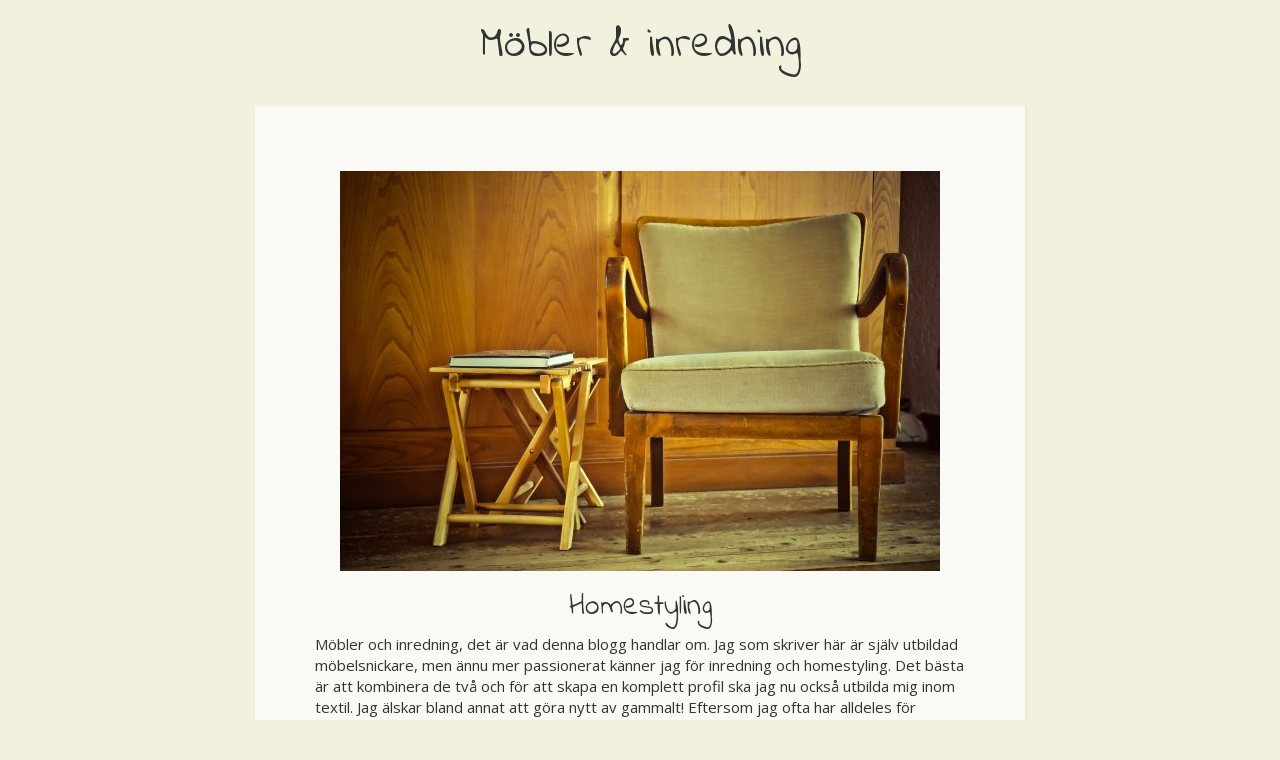

--- FILE ---
content_type: text/html; charset=utf-8
request_url: https://www.harbo.se/
body_size: 11578
content:
<!DOCTYPE html>
<html>
  <head>
    <meta http-equiv="X-UA-Compatible" content="IE=edge">
    <title> </title>
    <link rel="stylesheet" href="https://maxcdn.bootstrapcdn.com/bootstrap/3.2.0/css/bootstrap.min.css">

<style>@import url('https://fonts.googleapis.com/css?family=Indie+Flower');@import url('https://fonts.googleapis.com/css?family=Open+Sans:300,400,600,700,800');.header div,h1,h2,h3,h4,h5,.footer,#social-buttons,.blog-comment-link,.blog-content p:first-of-type:first-letter,.blog-post p:nth-of-type(2):first-letter{font-family:'Indie Flower',cursive;}body,.title h2{font-family:'Open Sans',arial,sans-serif;}body{font-size:15px;}.header,.footer{font-size:1.2em;}.header div,h1{font-size:44px;}#social-buttons{font-size:1.4em;}body{background:#f2f1dd;}.footer{background:#f2f1ed;color:#b7b1a9;}.blog-post,.blog-content,.info{background:#faf9f5;}#comment{background-color:#b7b1a9 !important;}a{color:#8a9647;}a:visited{color:#8a9647;}a:hover,a:focus,a:active{color:#712012;}.blog-comment-link,.blog-comment-link:visited{color:#a09a92;}#wrap{max-width:800px;}.title,.body{width:100%}#wrap{margin:0 auto;}.header{margin-top:20px}.header div{margin-top:-6px;}.title{text-align:center;padding-bottom:30px;}.footer{text-align:center;margin-bottom:20px}.blog-comment-link{margin-top:15px;}.blog-content p:first-of-type:first-letter,.blog-post p:nth-of-type(2):first-letter{display:inline-block;float:left;font-size:80px;font-style:normal;font-weight:900;line-height:50px;margin:6px 10px 0 -5px;}.blog-post img{margin:0;width:100%;margin-bottom:10px;}.blog-content img{border-radius:5px;width:100%;margin:20px auto}img#rss-img{margin:1em;}.blog-post,.blog-content,.info{border-bottom:none !important;padding-bottom:20px !important;box-shadow:2px 2px 6px rgba(0,0,0,0.05);}.blog-post h2.blog-title{text-align:center;}.blog-post h2.blog-title a{border:none;font-size:44px;line-height:1.2;}.blog-date::before{content:'Skrivet den '}#social-buttons span::before{content:'Skrivet den '}.blog-date{color:#888;text-align:center;margin-bottom:30px;}.blog-comment-link,.blog-comment-link:visited{display:inline-block;font-size:21px;line-height:1.4;text-align:center;width:100%;}.blog-comment-link:before,.blog-comment-link:after{display:inline;font-size:1.5em;font-style:normal;padding:0 10px;vertical-align:-0.15em;}.blog-comment-link:before{content:"«";}.blog-comment-link:after{content:"»";}.blog-comment-link:hover,.blog-comment-link a:hover,.blog-comment-link a:focus{color:#8a9647;}@media (min-width:600px){.blog-post img{background-color:#faf9f5;float:left;height:auto;margin-left:-12em;padding:20px;width:350px;}.blog-post,.blog-content,.info{margin:0 auto;padding:3em 3em 2em;margin-bottom:3em !important;}}@media (max-width:600px){.container{padding:0px;}.blog-post,.blog-content,.info{padding:20px;}.col-md-12{padding:0px;}}.blog-post p a,.link{font-weight:bold!important;color:#99b015;}.link:hover{text-decoration:underline;}</style>
    
    <link rel="icon" href="https://images.staticjw.com/har/7554/favicon.ico" sizes="any">
    <meta charset="utf-8">
    <link rel="canonical" href="https://www.harbo.se/">
    <link rel="alternate" type="application/rss+xml" href="https://www.harbo.se/rss.xml">

    <meta name="viewport" content="width=device-width, initial-scale=1">
  </head>
<body>
<div id="wrap">
<div class="container title">
	<div class="row">
		<div class="col-md-12">
<div class="header">
<div>Möbler &amp; inredning</div>
</div>
		</div>
	</div>
</div>   
<div class="container body">
	<div class="row info">
		<div class="col-md-12">
			<h1> </h1>
	  		<h2 style="text-align: center;"><img src="https://images.staticjw.com/har/6728/mobler.jpg" /></h2>
<h2 style="text-align: center;">Homestyling</h2>
<p>Möbler och inredning, det är vad denna blogg handlar om. Jag som skriver här är själv utbildad möbelsnickare, men ännu mer passionerat känner jag för inredning och homestyling. Det bästa är att kombinera de två och för att skapa en komplett profil ska jag nu också utbilda mig inom textil. Jag älskar bland annat att göra nytt av gammalt! Eftersom jag ofta har alldeles för många idéer som jag vill få utlopp för så tänker jag att en blogg som pysventil kanske är en bra idé och det var så denna blogg föddes. Här postar jag inspirerande DIY-videor, exempel på mina egna verk och massor av inspirerande bilder och idéer. Jag hoppas att denna blogg kan vara en källa till inspiration för mig själv, men i bästa fall kanske även någon annan. </p>
<hr />
<p><em>Harbo i Skånes Fagerhult gick i konkurs i maj 2013. Vill Du veta mera om konkursen så rekommenderar vi följande källor:</em></p>
<ul>
<li><em><a href="http://www.hd.se/lokalt/orkelljunga/2013/05/06/oviss-vantan-for-110-anstallda-pa-harbo/">Helsingborgs Dagblad</a></em></li>
<li><em><a href="http://www.expressen.se/ledare/gunnar-wetterberg/kronkursen-hotar-svenska-jobb/">Expressen</a></em></li>
<li><em><a href="http://www.allabolag.se/5560866542/verksamhet">Allabolag</a></em></li>
</ul>
<p> </p>
		</div>
	</div>
	<div class="row content">
		<div class="col-md-12">
            		

<div id="blog-posts">
<div class="blog-post">
<h2 class="blog-title"><a href="/upptack-nya-satt-att-skapa-skugga-med-ratt-solskydd">Upptäck nya sätt att skapa skugga med rätt solskydd</a></h2>
<p class="blog-date">7 maj 2025</p>
<p><img src="https://images.staticjw.com/har/7370/window-5347_1280.jpg" /></p>
<p>Att skapa en behaglig inomhusmiljö är något många av oss i Stockholm strävar efter, särskilt under de ljusa sommarmånaderna. Solskydd är inte bara en fråga om komfort – det handlar också om att skydda möbler, golv och konst från blekning och värmeskador.</p>
<h2>Anpassade lösningar för varje hem</h2>
<p>När det gäller att välja rätt solskydd är alternativen många. Persienner, rullgardiner och lamellgardiner är klassiska val som enkelt kan anpassas efter både moderna och traditionella hem. För den som söker hög kvalitet och skräddarsydda lösningar är <a href="https://www.persiennkompaniet.se/markiser-stockholm">Persiennkompaniet</a> ett populärt alternativ i Stockholm. De erbjuder ett brett sortiment av produkter som kombinerar funktion och estetik på ett sätt som passar de flesta behov.</p>
<p>Förutom det praktiska skyddet mot solen ger rätt val av solskydd också möjlighet att förstärka hemmets karaktär. Materialval, färg och design kan bidra till att skapa en harmonisk helhet i rummet.</p>
<h2>Smarta tips för bättre inomhusklimat</h2>
<p>Att investera i effektiva solskydd är ett smart sätt att hålla inomhustemperaturen behaglig utan att överbelasta luftkonditioneringen. Ett enkelt tips är att välja ljusa tyger eller lameller som reflekterar solens strålar istället för att absorbera värmen. Det är också klokt att tänka på vilka rum som behöver mest skydd – kanske är det söderfönstren som kräver lite extra omtanke?</p>
<p>Med genomtänkta lösningar blir både vardagen och hemmet trevligare, året om.</p></div>
<div class="blog-post">
<h2 class="blog-title"><a href="/taket-mer-an-bara-skydd">Taket – mer än bara skydd</a></h2>
<p class="blog-date">24 apr. 2025</p>
<p><img src="https://images.staticjw.com/har/7090/building-2762236_1280.jpg" /></p>
<p class="" data-start="461" data-end="749">Det är lätt att ta sitt tak för givet. Det ligger där, dag efter dag, och skyddar hemmet från regn, snö, sol och vind. Men ett tak är inte bara funktion – det är också en viktig del av husets estetik och värde. Och förr eller senare kommer dagen då det är dags att byta ut eller renovera.</p>
<p class="" data-start="751" data-end="824">Då är det avgörande att veta vad man gör – eller vem man vänder sig till.</p>
<h2 class="" data-start="826" data-end="865">När är det dags att se över taket?</h2>
<p class="" data-start="867" data-end="1225">Tecken på att ett tak behöver ses över kan vara allt från läckage och mörka fläckar till att pannor saknas eller börjat spricka. Men ibland är det inte de synliga skadorna som är mest akuta, utan åldern i sig. Ett gammalt tak kan vara fullt funktionellt på ytan men ändå ha svagheter i konstruktionen som gör det känsligt för väder och temperaturväxlingar.</p>
<p class="" data-start="1227" data-end="1318">Att göra en takinspektion vart tionde år – eller inför en försäljning – är en bra tumregel.</p>
<h2 class="" data-start="1320" data-end="1348">Erfarenhet gör skillnad</h2>
<p class="" data-start="1350" data-end="1647">En <a href="https://www.xn--stockholmstaklggare-twb.se/">professionell takläggare i Stockholm</a> känner till de särskilda förhållandena som klimatet här innebär. Från snölast till snabba temperaturskiftningar krävs både teknisk kunskap och rätt materialval. Det är en investering som märks i längden – i trygghet, hållbarhet och energieffektivitet.</p>
<p class="" data-start="1649" data-end="1763">Och kanske är det just det som är den största vinsten med ett nytt tak: vetskapen om att allt därunder är skyddat.</p></div>
<div class="blog-post">
<h2 class="blog-title"><a href="/ska-du-kopa-ny-matta">Ska du köpa ny matta?</a></h2>
<p class="blog-date">28 mars 2022</p>
<p><img src="https://images.staticjw.com/har/8275/matta.jpg" width="800" height="533" /></p>
<p>Det är inte fel att ha olika mattor i dina olika rum hemma. Om du ska köpa en ny matta, utgå då från vilket rum den ska ligga. Olika mattor tillverkas i olika material. En del är tåligare än andra så det gäller att välja rätt. En matta i viskos är till exempel känsligt mot väta, medan en plast tål det bra!</p>
<p>Fundera på vad det är för material som passar in där du ska ha den samt sen även vad för färg den bör vara i samt hur stor eller liten den ska vara!</p></div>
<div class="blog-post">
<h2 class="blog-title"><a href="/unna-dig-vardagslyx">Unna dig vardagslyx</a></h2>
<p class="blog-date">15 nov. 2021</p>
<p><img src="https://images.staticjw.com/har/3966/lyxfrukost.jpg" width="800" height="533" /></p>
<p>I vardagens alla måsten, så kan det vara skönt att släppa det ibland och unna dig lite vardagslyx. Vad som är vardagslyx för dig, det vet du bäst själv. Det kan vara att handla produkter från <a href="https://sufracofinebrands.com/">Sufraco</a>, unna dig en massage eller gå på bio mitt i veckan. Det måste inte kosta en massa pengar bara för att du unnar dig lyx i vardagen. Du kan även välja om du vill göra det mitt i veckan eller spara till helger. Ett bra sätt att unna sig lite lyx i sin vardag, det är att satsa på långa frukostar just på helgen. Duka fram som om du vore på hotell och stressa inte!</p>
<h2>Njuta hemma i vardagen</h2>
<p>Även om du kanske drömmer om en resa för att fly vardagen, så kan du njuta hemma på olika sätt, som gör det nästa lika bra. Du kan satsa på att göra hemma spa till exempel, eller varför inte laga en trerätters middag ihop tillsammans med din partner?</p>
<p>Att lyxa till det kan även vara att köpa hem fantastiska produkter, som sådana som finns hos Sufraco som ett exempel.</p>
<h2>Gör det du gillar</h2>
<p>Vardagslyx är att göra det du gillar, köpa det du vill ha, äta det du är sugen på. Det finns inga måsten eller regler. Gör vad du vill, som får dig att sätta liten guldkant i en annars så grå och trist vardag. </p>
<p> </p>
<p> </p></div>
<div class="blog-post">
<h2 class="blog-title"><a href="/mobler-och-stadning-tank-pa-detta">Möbler och städning - Tänk på detta</a></h2>
<p class="blog-date">31 okt. 2021</p>
<p><img src="https://images.staticjw.com/har/3929/begagnade-mobler.jpg" width="800" height="526" /></p>
<p>Att gå på en loppis eller besöka en möbelaffär är kul! man drömmer sig bort lite och det händer väl då och då att man kommer hem med en vintagemöbel som man kanske egentligen inte hade plats för. Men, då får man se till att göra lite plats tycker jag!</p>
<p>En sak som däremot kan bli lite problematiskt med mycket möbler är städningen. Det är inte helt lätt att komma åt överallt och man orkar ju inte möblera om varje gång man ska dammsuga liksom. Men jag har kommit på en lösning även på det problemet och ger dig här lite tips.</p>
<h2>Städa oftare</h2>
<p>Ja, det kanske låter lite kontraproduktivt om det är så jobbigt men faktum är att ju oftare du städar desto mer sannolikt är det att smutsen inte får fäst någonstans. Inte ens där man normalt inte kommer åt. </p>
<p>Damma med en gammaldags dammvippa och kör sedan med dammsugaren så blir det renare än du tror. Sen så behöver man ju göra en storstädning hemma då och då i alla fall. Men då kan man faktiskt be en städfirma komma. Precis som när man gör en <a href="https://jourstadsverige.se/">flyttstädning</a> så är det då enklare om rummen är tömda. Så jag brukar städa två rum åt gången. Jag tömmer dem helt på möbler och inredning och sedan blir det en rejäl storstädning i de rum som är tomma och de som är fulla får vänta till nästa gång. </p>
</div>
<div class="blog-post">
<h2 class="blog-title"><a href="/skapa-en-harlig-uteplats">Skapa en härlig uteplats</a></h2>
<p class="blog-date">13 okt. 2021</p>
<p><img src="https://images.staticjw.com/har/9996/mobler-ute.jpg" width="800" height="533" /></p>
<p>Något som är härligt att ha, om sommaren, det är en riktigt bra uteplats. Du kan använda det som ett andra vardagsrum nästan. Det allra bästa är förvisso att ha en inglasad uteplats, eftersom du då inte behöver bekymra dig om vad det är för väder. Men det går lika bra att göra en bra uteplats oavsett om du har ett uterum, en vanlig altan, en balkong eller terrass. Satsa på att köpa snygga och bekväma utemöbler, samt tillhörande <a href="https://www.brasommarmobler.se/sidobord">sidobord</a>. Hur stora eller hur många möbler beror ju helt på storleken på din uteplats. </p>
<p>Du som inte har ett uterum, men vill få den där inbyggda eller ombonande känslans, du kan sätta upp en pergola eller en segelduk i taket.</p>
<h2>Skapa ett rum ute</h2>
<p>Din uteplats kan helt enkelt bli som ett rum ute, antingen om du omgärdar det med segelduk samt spaljéer eller stora blomsterlådor eller om du har ett uterum som glasats in. Något du kan satsa på för att få lite mer rumskänsla, det är bra belysning. Man brukar säga att man inomhus bör ha 5-7 olika ljuskällor och det är en bra regel även ute. </p>
<p>Var inte rädd för att ta ut saker du annars bara kanske har inomhus. Du kan ha snygga hyllor och vackra skåp. Fynda gärna på loppis och rusta upp på egen hand.</p>
<p>Satsa även på att använda dig av en massa olika textilier såå som mattor, kuddar, filtar med mera, för att få ännu mer ombonad känsla.</p></div>
<div class="blog-post">
<h2 class="blog-title"><a href="/tips-att-tanka-pa-da-du-ska-anlita-en-byggfirma">Tips att tänka på då du ska anlita en byggfirma</a></h2>
<p class="blog-date">16 apr. 2021</p>
<p><img src="https://images.staticjw.com/har/5187/byggfirma.jpg" width="800" height="532" /></p>
<p>Om det är så att du funderar på att anlita ett <a href="https://jmwbygg.se/">byggföretag i Stockholm</a>, så finns det en del saker du ska tänka på. Det du ska göra först, det är att skriva ner vad du har för krav och hur du vill att resultatet ska bli. Skriv en  enkel beskrivning av hur du vill att ditt byggprojekt ska göras, vad den som du anlitar ska göra samt hur slutresultatet ska bli. </p>
<p>Du bör även se till att begära prisförslag från flera byggfirmor, så ta in offerter från 3-5 stycken. Beskriv ditt projekt kortfattat till några olika företag och låt dem sedan komma med offerter och förslag på hur de bäst kan lösa dina önskemål.</p>
<h2>Jämför byggföretagen</h2>
<p>När du väl tagit emot prisförslag från byggföretag Stockholm, se till att i lugn och ro jämföra dessa mot varandra. Det så att du kan välja ut den som verkar passa dig bäst. Stirra dig inte blind på priset, utan se till helheten som de kan erbjuda. Tänk även på att du kan nyttja dig av  ROT-avdraget, som görs direkt av den du anlitar. </p>
<h2>Skriv ett avtal</h2>
<p>När du är överens med den byggfirma du valt se då till så att ni skriver ett avtal före att projektet drar igång. I detta avtal bör det finnas med vad priset är, samt när arbetet ska utföras och under hur lång tid. På avtalet bör även byggfirmans namn och organisationsnummer stå.</p></div>
<div class="blog-post">
<h2 class="blog-title"><a href="/hall-koll-pa-hemmet-aven-nar-du-inte-ar-dar">Håll koll på hemmet även när du inte är där</a></h2>
<p class="blog-date">20 jan. 2021</p>
<p><img src="https://images.staticjw.com/har/9821/overvakning.jpg" width="800" height="533" /></p>
<p>Ibland är det ju så att man reser bort, ett par dagar eller en vecka eller två. Då kan det vara skönt att veta att hemmet är övervakat på ett bra sätt. Det kan även vara skönt under dagtid om du är på jobbet, att då ha koll på hemmet. Det genom att installera en bra övervakningskamera. Det finns många olika bra modeller att välja på, som en <a href="https://www.prylstaden.se/overvakningskameror/ip-kameror">ip kamera</a>, som skickar ut rörelseaktiverade e-post direkt till mobiltelefonen när rörelse uppstår. Du kan även ha larm kopplat till din kamera om du vill.</p>
<h2>Om du reser bort</h2>
<p>Om du reser bort är det bra att ha en IP kamera så väl som ett bra larm. Men, det är även bra att se till så att det ser ut som om du är hemma, fast du inte är det. Bland annat kan du undvika att skriva ut på Facebook att du ska resa bort. Be även grannarna om hjälp. De kan vattna blommor, ta in post, skotta snö eller klippa gräs beroende på årstid samt annat. </p>
<p>Du kan även sätta timers på dina lampor och andra saker, så att det ser ut som att du är hemma. Det kan vara smart att lura tjuvar och andra att du inte är borta utan hemma. Det kan vara skönt att åka bort utan att oroa sig. Så med bra tips, bra larm och en bra övervakningskamera så kan du känna dig säker. </p></div>
<div class="blog-post">
<h2 class="blog-title"><a href="/kaffebryggaren-en-viktig-del-av-kokets-inredning">Kaffebryggaren en viktig del av kökets inredning</a></h2>
<p class="blog-date">7 jan. 2021</p>
<p><img src="https://images.staticjw.com/har/9037/dricker-kaffe.jpg" width="800" height="533" /></p>
<p>För många är det viktigt att man i sitt kök har ett visst antal köksredskap och köksmaskiner. För många är det även ett måste med en riktigt bra kaffebryggare. Det finns ju grymt många olika sorters kaffemaskiner idag. För att hitta en <a href="https://www.konsumenttester.se/tradgard/kaffebryggare-bast-i-test/">kaffebryggare bäst i test</a> så är det inte fel att just läsa en massa olika tester. Sedan är det ju bra att även utgå från vad det är för slags kaffe du föredrar. </p>
<h2>Vad för kaffe föredrar du?</h2>
<p>Är du en person som vill ha ditt kaffe svart, eller ska det vara både socker och mjölk i? Det finns idag de som föredrar en kaffebryggare och andra vill ha så kallat kokkaffe, gjort i en perkulator eller direkt på spisen. Sedan finns det en mängd olika sorts kaffedrycker. Till det vi kallar svart kaffe finns espresso, americano, ristretto, lungo och bryggkaffe.</p>
<p>Kaffe och mjölk är starkt sammanflätade och det finns många kaffedrycker där dessa båda ingår. Det är bland annat kaffe latte, cafe con leche och cafe au lait så väl som cappuccino, macchiato, Cortado, kaffe mocka och flat white. </p>
<h2>Gör ditt favoritkaffe hemma</h2>
<p>Genom att köpa bäst i test kaffebryggare av den sort du gillar så kan du få det kaffe du älskar, hemma i ditt kök. Förr var det ett måste att gå på café för att njuta av olika kaffedrycker. Nu går det bra att köpa särskilda bryggare som brygger det kaffe du allra helst vill ha. </p></div>
<div class="blog-post">
<h2 class="blog-title"><a href="/smart-med-rullgardiner">Smart med rullgardiner</a></h2>
<p class="blog-date">16 okt. 2020</p>
<p><img src="https://images.staticjw.com/har/7135/rullgardiner.jpg" width="800" height="533" /></p>
<p>Rullgardiner är inte fel att satsa på där hemma. Det finns snygga <a href="https://skanskfonstermiljo.se/">rullgardiner Malmö</a> du kan satsa på. Modellerna är många och passar bra för olika ändamål och olika rum. Så du bör fundera på var du ska ha den, samt varför inför valet av din rullgardin. </p>
<p>I vissa rum är det ju så att man vill att det ska kunna bli helt mörkt. Då är det bra att satsa på mörkläggande rullgardiner som har en mörkläggande väv. Sådana passar bra i sovrummet lika väl som i vardagsrummet om du ofta vill se tv och ljuset från fönstret stör. </p>
<p>Satsa på att måttbeställa dina rullgardiner, så att de passar de fönster som du har. </p>
<h2>Andra bra tips för rullgardiner</h2>
<p>Rullgardiner finns i olika sorter. Det finns de som man manövrerar manuellt, alltså att man drar upp och ner dem för hand. Dock kan det vara värt att satsa på sådana som sköts via en kontroll. Då kan du enkelt styra dem med bara ett par klick.</p>
<p>Våga även att välja mönster och färger på dem. Det är inte ett måste att ta enfärgade!</p>
<p>Om du hellre drar nerifrån och upp så är det plisségardiner du ska satsa på eftersom rullgardiner drar man uppifrån och ner.</p>
<p>Det går även sätta solskydd för takfönster, men kan vara svårt med rullgardin. Det du kan satsa på att ha där är plisségardiner som är måttanpassade.</p></div>
<div class="blog-post">
<h2 class="blog-title"><a href="/praktiska-losningar">Praktiska lösningar</a></h2>
<p class="blog-date">17 sep. 2020</p>
<p><img src="https://images.staticjw.com/har/4362/18414385-photo-woman-sofa-bed-with-cup-milk-rest-plaid-soft.jpg" /></p>
<p>Det finns många olika aspekter av heminredning. Vi använder möbler och dekor för att fylla praktiska och fysiska behov men också i stor grad för att skapa en estetiskt tilltalande hemmiljö. Det finns otaliga stilar och ännu fler budgetar, men vissa basala funktioner är allmänna. De flesta hem har samma basala möbelupplägg:</p>
<ul>
<li>säng, nattygsbord och kanske en byrå i sovrummet</li>
<li>Soffa, soffbord och TV-möbel och/eller bokhylla i vardagsrummet</li>
<li>Köksbord med tillhörande stolar i köket</li>
<li>Matsalsbord med tillhörande stolar och kanske en buffé i finrummet</li>
</ul>
<p>Därutöver brukar de flesta ha fler möbler, men detta basupplägg är relativt spikat. Med det sagt så kan säng, soffa, bord och stolar variera väldigt mycket i stil, storlek och funktion. Allt fler väljer till exempel att skaffa en bäddsoffa till vardagsrummet så att gäster ska kunna övernatta bekvämt. Förr i tiden var bäddsoffor alltid en kompromiss, antingen var de ruskiga att sova i eller så var de otillräckliga som bekväma soffor. Så är det inte längre!</p>
<h2>Perfekt som compact living-lösning</h2>
<p>Idag kommer bäddsoffor i alla tänkbara former och färger och med allsköns funktioner, så att alla behov och önskemål ska kunna uppfyllas. Ta gärna en titt på <a class="waffle-rich-text-link" href="http://baddsoffexperten.se/">baddsoffexperten.se</a> för ett brett utbud! Det har till och med gått så långt att en del väljer att ha sin bäddsoffa som säng på permanent basis - en smart lösning för den som lever kompakt.</p></div>
<div class="blog-post">
<h2 class="blog-title"><a href="/lyckas-med-flyttstadningen">Lyckas med flyttstädningen</a></h2>
<p class="blog-date">25 juli 2020</p>
<p><img src="https://images.staticjw.com/har/6593/flyttstad.jpg" width="800" height="534" /></p>
<p>Är det så att du behöver <a href="https://www.xn--alltomstd-22a.net/">hjälp inför flyttstädningen</a>? Det är ju en hel del att tänka på inför både själva flytten så väl som städningen av den bostad du lämnar. Det är ju så att flyttstädningen skiljer sig väldigt mycket från vardaglig städning. Det är ofta många timmars städning du kan behöva göra. Viktigt att tänka på är även att om städningen inte går igenom besiktningen så kan du komma att behöva betala ett städbolag som fastighetsägaren väljer.</p>
<h2>Mycket att städa</h2>
<p>Det är en rätt lång lista på vad som ska städas när det ska göras en flyttstädning. Det kräver att du har tålamod, tid och att du är noggrann. Det är lätt hänt att glömma av att städa bakom spisen eller elementen eller tömma golvbrunnar. Därför är det bra att ha en checklista att gå efter då du ska städa och sedan bara bocka av allt eftersom. </p>
<h2>Andra saker du inte ska missa vid flytt</h2>
<p>Det är inte bara flyttstädningen som ska göras då du flyttar. Missa inte att kontrollera dina avtal med olika operatörer då du kan bli tvungen att byta bredband, TV eller telefoni inför flytten.</p>
<p>Du bör även kolla av hur det blir med din hemförsäkring. Samt att du ska även se till att göra adressändring. </p>
<h2>När du packar</h2>
<p>För att göra den bästa städningen är det bra att ha tömt ut lägenheten. Så börja alltid med att packa och flytta allt, utom alla städprylar då så klart. När du packar, passa på att rensa och slänga eller ge bort saker du inte längre vill ha. Du kan även testa att sälja av en del saker. </p>
<p>De kartonger du packar, de kan du märka upp med vad som är i eller vilka rum de ska till då du flyttar. Det underlättar sedan då du ska packa upp. </p>
<p>Börja med att packa det som du behöver minst så som sängkläder, handdukar, grejer i förråde och avsluta med saker som du behöver dagligen.</p>
<p>Är det så att du vill ha många kartonger men inte köpa dem alla, så kan du alltid gå till närmaste matbutik och be om banankartonger.</p></div>
<div class="blog-post">
<h2 class="blog-title"><a href="/valja-ratt-soffbord">Välja rätt soffbord</a></h2>
<p class="blog-date">2 juni 2020</p>
<p><img src="https://images.staticjw.com/har/2725/soffbord.jpg" width="800" height="533" /></p>
<p>Soffbord, det finns det gott om. I dag finns det soffbord i glas, marmor, trä och en massa mer olika material. Hur ska man då göra för att välja det perfekta soffbordet? Ett soffbord är ju ofta det bord som står i anslutning till soffan i vardagsrummet. Att välja rätt kan kännas svårt. Visst är det bra att välja ett du tycker är snyggt, men det ska ju även passa in. Det bör vara praktiskt med så att säga. Ett tips är <a href="https://kungsmobler.se/kategori/soffbord/">köp billiga soffbord online</a>. På nätet finns det gott om snygga soffbord. Men sedan finns det fyra saker att tänka på inför köpet. </p>
<h2>Fyra saker att tänka på inför köp av soffbord</h2>
<p>Du bör fundera på användningsområde. Hur ska det användas? Ska det vara ett bord som är plats för snygga och dekorativa stilleben eller en plats att ställa upp chipsskålarna på? Ett lågt soffbord kan vara snyggt, men det är inte så bekvämt att sitta och äta vid.</p>
<p>En annan sak att tänka på är hur stort rum du har och därmed hur stort soffbord du har plats för. Sedan kan det vara så att du kanske vill satsa på ett generöst soffbord till en generös soffgrupp, eller så kan du välja flera små avlastningsbord som går att flytta runt efter behov.</p>
<p>Sist men inte minst, fundera på vad för form du vill att ditt soffbord ska. Det mest praktiska är ett stort rektangulärt soffbord, men du kanske vill ha något annat?</p></div>
<div class="blog-post">
<h2 class="blog-title"><a href="/inreda-ett-vardagsrum">Inreda ett vardagsrum</a></h2>
<p class="blog-date">18 mars 2020</p>
<p><img src="https://images.staticjw.com/har/6950/inreda-vardagsrum.jpg" width="800" height="534" /></p>
<p>En central plats i hemmet är ofta vardagsrummet, i alla fall näst efter köket. Det är bra att satsa på att göra vardagsrummet till en inbjudande och härlig oas för alla. Du kan köpa <a href="https://www.dimoda.se/">inredning från Dimoda</a> samt andra ställen. Här ger jag dig ett par tips på hur du på allra bästa sätt inreder ditt vardagsrum.</p>
<p>Det du ska börja med är att fundera över soffans position. Det är oftast den största möbeln i detta rum. Valet av soffans placering gör ofta hela skillnaden i vardagsrummet. En tumregel är att placera soffan så den välkomnar dig när du kommer in i rummet, alltså inte med ryggen mot besökaren. </p>
<h2>Fånga intresset</h2>
<p>Alla rum i hemmet behöver något som så att säga fångar besökarens intresse. I Vardagsrumet kan du göra det med en stor och maffig tavla eller kanske ha en massa färgglada kuddar i soffan. Det är inte fel att skapa blickfång med hjälp av färg.</p>
<p>Mattan i ett rum har ofta stor betydelse. Det är bra att bestämma dig för hur du vill använda ditt vardagsrum innan du väljer matta. Ska den vara fluffig mattan eller föredrar du något som avgränsar? Tänk även på färgerna så att den matchar övrig inredning. </p>
<p>Det är viktigt att du strävar efter att skapa en bra balans i hela rummet. Om du har en soffgrupp i ena änden, väg upp det med en lite mindre sitt- eller myshörna i en annan del för att få upp balansen. </p></div>
<div class="blog-post">
<h2 class="blog-title"><a href="/julgran">Julgran</a></h2>
<p class="blog-date">22 dec. 2019</p>
<p>Vissa av er tycker kanske att det är för tidigt med julgran medan andra redan har er klädd och färdig sedan veckor tillbaka. Det är lite av en het potatis det här med julgranen och när den ska in, men vanligt är att man tar in den lagom till Lucia, vilket ju är i morgon. Hur man sedan klär julgranen är lika individuellt, men klassiskt är alltid ett säkert kort och brukar funka med de flesta inredningsstilar. Ernst kan sin sak... Julmys!</p>
<p><iframe src="https://www.youtube.com/embed/pkxENPexiSo" width="560" height="315" frameborder="0" allowfullscreen=""></iframe></p></div>
</div>

<p style="text-align:center;"><a class="blog-earlier-posts-link" href="/?page=2">&larr; Äldre inlägg</a></p>

<!-- cached by redis -->

		</div>
	</div>
</div>   
</div>
<div class="container footer">
	<div class="row">
		<div class="col-md-12">
			© 2026 Harbo.se. Alla rättigheter förbehållna.		</div>
	</div>
</div>

<script>(function() { var global_id = '1ehtimxm'; var property_id = 223331;
    var url = encodeURIComponent(window.location.href.split('#')[0]); var referrer = encodeURIComponent(document.referrer);
    var x = document.createElement('script'), s = document.getElementsByTagName('script')[0];
    x.src = 'https://redistats.com/track.js?gid='+global_id+'&pid='+property_id+'&url='+url+'&referrer='+referrer; s.parentNode.insertBefore(x, s); })(); </script>

</body>
</html>